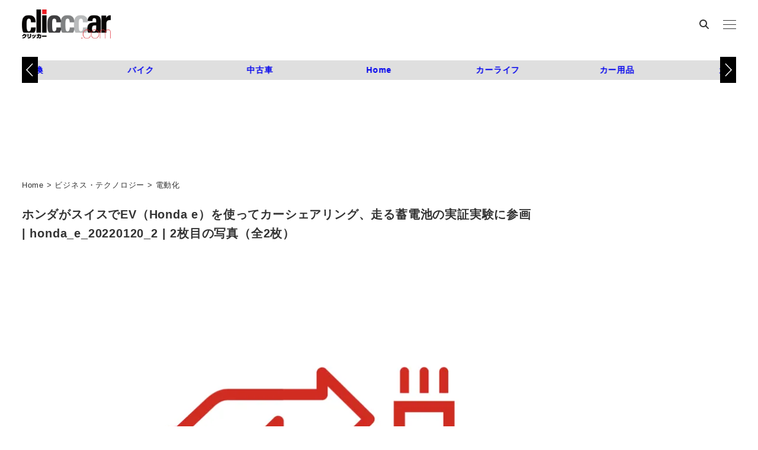

--- FILE ---
content_type: text/html; charset=utf-8
request_url: https://www.google.com/recaptcha/api2/aframe
body_size: 113
content:
<!DOCTYPE HTML><html><head><meta http-equiv="content-type" content="text/html; charset=UTF-8"></head><body><script nonce="1pFTSQ2tpwz3ScgT4nXtJg">/** Anti-fraud and anti-abuse applications only. See google.com/recaptcha */ try{var clients={'sodar':'https://pagead2.googlesyndication.com/pagead/sodar?'};window.addEventListener("message",function(a){try{if(a.source===window.parent){var b=JSON.parse(a.data);var c=clients[b['id']];if(c){var d=document.createElement('img');d.src=c+b['params']+'&rc='+(localStorage.getItem("rc::a")?sessionStorage.getItem("rc::b"):"");window.document.body.appendChild(d);sessionStorage.setItem("rc::e",parseInt(sessionStorage.getItem("rc::e")||0)+1);localStorage.setItem("rc::h",'1768733558613');}}}catch(b){}});window.parent.postMessage("_grecaptcha_ready", "*");}catch(b){}</script></body></html>

--- FILE ---
content_type: text/javascript;charset=UTF-8
request_url: https://s-rtb.send.microad.jp/ad?spot=c284519f3f9c67c16d8ce91e9a324f13&cb=microadCompass.AdRequestor.callback&url=https%3A%2F%2Fclicccar.com%2F2022%2F01%2F23%2F1155556%2Fhonda_e_20220120_2%2F&vo=true&mimes=%5B100%2C300%2C301%2C302%5D&cbt=b052d2d0cdd7d0019bd0bc41e6&pa=false&ar=false&ver=%5B%22compass.js.v1.20.1%22%5D
body_size: 161
content:
microadCompass.AdRequestor.callback({"spot":"c284519f3f9c67c16d8ce91e9a324f13","sequence":"2","impression_id":"7945910196377553158"})